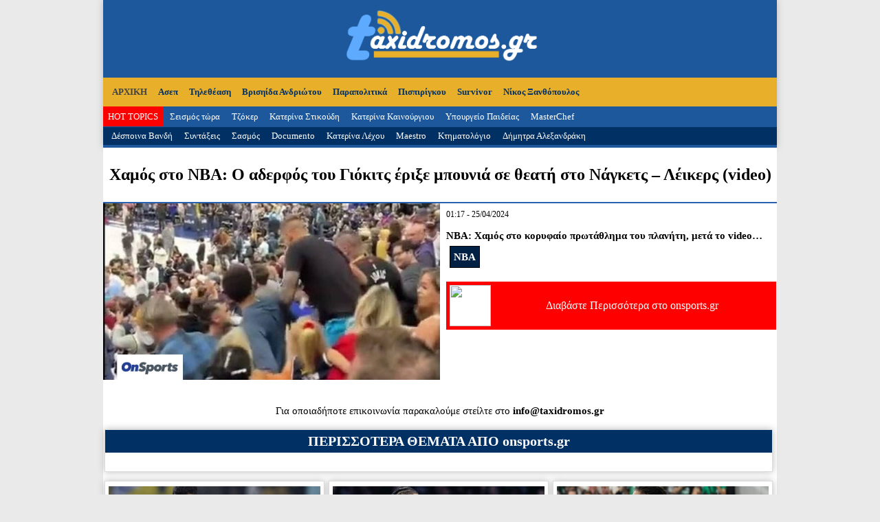

--- FILE ---
content_type: text/html; charset=UTF-8
request_url: https://www.taxidromos.gr/topic/5225409/xamos-NBA-aderfos-giokits-erikse-mpounia-theati-nagkets-leikers-video.html
body_size: 3673
content:
<!DOCTYPE html>
<head>
	<meta charset="UTF-8" />
	<meta name="google-site-verification" content="IYO4-DD4o1g0ZFi16befSM4LujS8z0WzV10b9isKihA" />
	<script data-ad-client="ca-pub-3216383367452855" async src="https://pagead2.googlesyndication.com/pagead/js/adsbygoogle.js"></script>
	<link rel="stylesheet" href="/css/tcp.css" type="text/css" />
	<meta name="viewport" content="width=device-width">
	<link rel="icon" href="/media/fav.png">
			<script src="https://ajax.googleapis.com/ajax/libs/jquery/3.3.1/jquery.min.js"></script>
	<script defer src="https://use.fontawesome.com/releases/v5.0.6/js/all.js"></script>
	<meta property='og:url' content='https://www.taxidromos.gr/topic/5225409/xamos-NBA-aderfos-giokits-erikse-mpounia-theati-nagkets-leikers-video.html' /><meta property='og:type' content='article' /><title>Χαμός στο NBA: Ο αδερφός του Γιόκιτς έριξε μπουνιά σε θεατή στο Νάγκετς – Λέικερς (video)</title><meta property='og:title' content='Χαμός στο NBA: Ο αδερφός του Γιόκιτς έριξε μπουνιά σε θεατή στο Νάγκετς – Λέικερς (video)' /><meta property='og:description' content='NBA: Χαμός στο κορυφαίο πρωτάθλημα του πλανήτη, μετά το video&#8230;' /><meta property='og:image' content='https://cdn.onsmd.gr/media/com_news/story/2024/04/23/832588/facebook/jokic-punch.jpg'/></head>
<body>
	<script src="/js/infinite.js"></script>
<div id="header">
	    <nav class="nav">
	<div class="mobidiv">
		<div><a href="https://www.taxidromos.gr/">ΑΡΧΙΚΗ</a></div>
				 
				<div><a href="/hashtag/29609/parapolitika">Παραπολιτικά</a></div>
				 
				<div><a href="/hashtag/35322/roula-pispirigkou">Πισπιρίγκου</a></div>
				 
				<div><a href="/hashtag/14225/survivor">Survivor</a></div>
				 
				<div><a href="/hashtag/9522/nikos-xanthopoulos">Νίκος Ξανθόπουλος</a></div>
				 
				<div><a href="/hashtag/2235/asep">Ασεπ</a></div>
				 
				<div><a href="/hashtag/13015/tiletheasi">Τηλεθέαση</a></div>
				 
				<div><a href="/hashtag/34606/vrisiida-andriotou">Βρισηίδα Ανδριώτου</a></div>
				 
				<div><a href="/hashtag/14226/MasterChef">MasterChef</a></div>
				 
				<div><a href="/hashtag/23672/seismos">Σεισμός τώρα</a></div>
				 
				<div><a href="/hashtag/32052/tzoker">Τζόκερ</a></div>
				 
				<div><a href="/hashtag/6631/katerina-stikoudi">Κατερίνα Στικούδη</a></div>
				 
				<div><a href="/hashtag/6599/katerina-kenouriou">Κατερίνα Καινούργιου</a></div>
				 
				<div><a href="/hashtag/32632/ipourgeio-paideias">Υπουργείο Παιδείας</a></div>
				 
				<div><a href="/hashtag/6608/katerina-lechou">Κατερίνα Λέχου</a></div>
				 
				<div><a href="/hashtag/35623/maestro">Maestro</a></div>
				 
				<div><a href="/hashtag/7151/ktimatologio">Κτηματολόγιο</a></div>
				 
				<div><a href="/hashtag/3851/dimitra-alexandraki">Δήμητρα Αλεξανδράκη</a></div>
				 
				<div><a href="/hashtag/3823/despina-vandi">Δέσποινα Βανδή</a></div>
				 
				<div><a href="/hashtag/12488/sintaxeis">Συντάξεις</a></div>
				 
				<div><a href="/hashtag/35280/sasmos">Σασμός</a></div>
				 
				<div><a href="/hashtag/34158/documento">Documento</a></div>
					</div>
    </nav>
        <main>
            <a href="#" class="ssm-toggle-nav" title="open nav"><div style="font-size: 35px;background-color: #fff;  width:42px; height:47px; display:block;position: fixed; z-index: 1000;"><i style="float: left; background-color: #fbc115; padding: 6px;" class="fas fa-bars" aria-hidden="true"></i></div></a>
        </main>

	<div id="headin">
		<a href="https://www.taxidromos.gr"><img width="302px" src="https://www.taxidromos.gr/media/taxidromos.png"/></a>
	</div>


<!-- touchSwipe library -->
        <script src="/js/jquery.touchSwipe.min.js"></script>
        <!-- Slider Javascript file -->
        <script src="/js/jquery.slideandswipe.min.js"></script>


        <div class="ssm-overlay ssm-toggle-nav"></div>

        <script>
            $(document).ready(function() {
                $('.nav').slideAndSwipe();
            });
        </script>

	<div id="menu">
		<a href="https://www.taxidromos.gr"><li>ΑΡΧΙΚΗ</li></a>
						<li><a href="/hashtag/2235/asep">Ασεπ</a></li>
								<li><a href="/hashtag/13015/tiletheasi">Τηλεθέαση</a></li>
								<li><a href="/hashtag/34606/vrisiida-andriotou">Βρισηίδα Ανδριώτου</a></li>
								<li><a href="/hashtag/29609/parapolitika">Παραπολιτικά</a></li>
								<li><a href="/hashtag/35322/roula-pispirigkou">Πισπιρίγκου</a></li>
								<li><a href="/hashtag/14225/survivor">Survivor</a></li>
								<li><a href="/hashtag/9522/nikos-xanthopoulos">Νίκος Ξανθόπουλος</a></li>
						<div class="clr"></div>
	</div>
	<div id="hot">
		<li id="red"><a href="/hits.php">HOT TOPICS</a></li>
						<li><a href="/hashtag/23672/seismos">Σεισμός τώρα</a></li>
								<li><a href="/hashtag/32052/tzoker">Τζόκερ</a></li>
								<li><a href="/hashtag/6631/katerina-stikoudi">Κατερίνα Στικούδη</a></li>
								<li><a href="/hashtag/6599/katerina-kenouriou">Κατερίνα Καινούργιου</a></li>
								<li><a href="/hashtag/32632/ipourgeio-paideias">Υπουργείο Παιδείας</a></li>
								<li><a href="/hashtag/14226/MasterChef">MasterChef</a></li>
					</div>	
	<div id="hot" class="strangecolorblue">
						<li><a href="/hashtag/3823/despina-vandi">Δέσποινα Βανδή</a></li>
								<li><a href="/hashtag/12488/sintaxeis">Συντάξεις</a></li>
								<li><a href="/hashtag/35280/sasmos">Σασμός</a></li>
								<li><a href="/hashtag/34158/documento">Documento</a></li>
								<li><a href="/hashtag/6608/katerina-lechou">Κατερίνα Λέχου</a></li>
								<li><a href="/hashtag/35623/maestro">Maestro</a></li>
								<li><a href="/hashtag/7151/ktimatologio">Κτηματολόγιο</a></li>
								<li><a href="/hashtag/3851/dimitra-alexandraki">Δήμητρα Αλεξανδράκη</a></li>
					</div>
</div> 
<div style="clear:both"></div>
<div id="overall"><div id="singlemain">
<div id='singletitle'><h1>Χαμός στο NBA: Ο αδερφός του Γιόκιτς έριξε μπουνιά σε θεατή στο Νάγκετς – Λέικερς (video)</h1></div><div id='singlephoto'><img src='https://cdn.onsmd.gr/media/com_news/story/2024/04/23/832588/facebook/jokic-punch.jpg'></div><div id='singledescr'>01:17 - 25/04/2024<br><br><h3>NBA: Χαμός στο κορυφαίο πρωτάθλημα του πλανήτη, μετά το video&#8230;<div class='clr'></div>  <div class='taginsidearticle'><a href='/hashtag/606/nba'>NBA</a></div> <div class='clr'></div></h3><a class='readmore' target='_blank' href='https://www.onsports.gr/basket/nba/story/832588/xamos-sto-nba-o-aderfos-toy-giokits-erixe-mpoynia-se-theati-sto-nagkets-leikers-video'><img src='https://www.newside.gr/phototaxidromos/onsports.gr.jpg' width='32'> Διαβάστε Περισσότερα στο onsports.gr</a></div><div style="clear:both"></div>
                            
<div style="clear:both"></div>

</div>
<div style="font-size:15px; text-align:center; margin:10px 0px;"> Για οποιαδήποτε επικοινωνία παρακαλούμε στείλτε στο <strong>info@taxidromos.gr</strong></div>
<div class="box sxetika">
		<h5>ΠΕΡΙΣΣΟΤΕΡΑ ΘΕΜΑΤΑ ΑΠΟ onsports.gr</h5>
</div>
		<div class='box tripleta'><a href='/topic/5910303/ofi-mono-i-xristougenniatiki-katara-apeilei-gkeles-mats.html'><div class='boxin'><img src='https://cdn.onsmd.gr/media/com_news/story/2025/12/21/853167/facebook/pineda-ofi.jpg' ><h2>ΑΕΚ - ΟΦΗ: Μόνο η... χριστουγεννιάτικη κατάρα την απειλεί - 13 «γκέλες» σε 14 ματς</h2></div></a></div><div class='box tripleta'><a href='/topic/5910301/mpartselona-pligma-klaimpern-aout-megalo-diastima.html'><div class='boxin'><img src='https://cdn.onsmd.gr/media/com_news/story/2025/12/21/853168/facebook/punter-clyburn.jpg' ><h2>Μπαρτσελόνα: Πλήγμα με Κλάιμπερν - Νοκ άουτ για μεγάλο διάστημα</h2></div></a></div><div class='box tripleta'><a href='/topic/5910302/ginaikon-Live-Streaming-panathinaikos-panserraikos.html'><div class='boxin'><img src='https://cdn.onsmd.gr/media/com_news/story/2025/12/21/853157/facebook/pao-gynaikes-basket-amintas.jpg' ><h2>A1 Γυναικών: Live Streaming Παναθηναϊκός - Πανσερραϊκός</h2></div></a></div><div class='box tripleta'><a href='/topic/5910298/akra-vinisious-real-apantisi-vrazilianou-stis-apodokimasies-mpernampeou-vid.html'><div class='boxin'><img src='https://cdn.onsmd.gr/media/com_news/story/2025/12/21/853169/facebook/vinicius-real-barca1.jpg' ><h2>Στα άκρα Βινίσιους και Ρεάλ: Η απάντηση του Βραζιλιάνου στις αποδοκιμασίες του «Μπερναμπέου» (vid)</h2></div></a></div><div class='box tripleta'><a href='/topic/5910300/olimpiakos-kolossos-protes-energeies-monte-moris-deite-vinteo.html'><div class='boxin'><img src='https://cdn.onsmd.gr/media/com_news/story/2025/12/21/853170/facebook/morris-monte2.jpg' ><h2>Ολυμπιακός - Κολοσσός: Οι πρώτες ενέργειες του Μόντε Μόρις στο ΣΕΦ - Δείτε βίντεο</h2></div></a></div><div class='box tripleta'><a href='/topic/5910299/andreas-tettei-pote-ensomatonetai-ston-panathinaiko-pote-kanei-ntempouto.html'><div class='boxin'><img src='https://cdn.onsmd.gr/media/com_news/story/2025/12/21/853172/facebook/tetei-pantelidis.jpg' ><h2>Ανδρέας Τεττέη: Πότε ενσωματώνεται στον Παναθηναϊκό και πότε κάνει ντεμπούτο</h2></div></a></div><div style="clear:both"></div>

<div style="clear:both"></div>
<div id="footer">
	<div id="foottop">
	<img src="/media/taxidromos.png" width="320px">
	</div>
	<div id="footbot">
	Time spent: 0.76619482040405 Seconds<br>
	<a style="width:100%;text-align:center;" href="http://www.tcp.gr" target="_blank">Κατασκευή Ιστοσελίδων tcp.gr Project</a>
	</div>
	<div class="clr"></div>
</div>
</div>
<!--Google-->
<!-- Global site tag (gtag.js) - Google Analytics -->
<script async src="https://www.googletagmanager.com/gtag/js?id=UA-5989133-18"></script>
<script>
  window.dataLayer = window.dataLayer || [];
  function gtag(){dataLayer.push(arguments);}
  gtag('js', new Date());

  gtag('config', 'UA-5989133-18');
</script>
<!--Google-->
</body>

--- FILE ---
content_type: text/html; charset=utf-8
request_url: https://www.google.com/recaptcha/api2/aframe
body_size: 269
content:
<!DOCTYPE HTML><html><head><meta http-equiv="content-type" content="text/html; charset=UTF-8"></head><body><script nonce="3AFvgyZWnXSW7QKKPEthGw">/** Anti-fraud and anti-abuse applications only. See google.com/recaptcha */ try{var clients={'sodar':'https://pagead2.googlesyndication.com/pagead/sodar?'};window.addEventListener("message",function(a){try{if(a.source===window.parent){var b=JSON.parse(a.data);var c=clients[b['id']];if(c){var d=document.createElement('img');d.src=c+b['params']+'&rc='+(localStorage.getItem("rc::a")?sessionStorage.getItem("rc::b"):"");window.document.body.appendChild(d);sessionStorage.setItem("rc::e",parseInt(sessionStorage.getItem("rc::e")||0)+1);localStorage.setItem("rc::h",'1769084670609');}}}catch(b){}});window.parent.postMessage("_grecaptcha_ready", "*");}catch(b){}</script></body></html>

--- FILE ---
content_type: text/css
request_url: https://www.taxidromos.gr/css/tcp.css
body_size: 2970
content:
/* GENERAL */
body {font-family:Tahoma; font-size:12px;margin:0px; background-color:#eaeaea;width: 980px;margin: auto; }
a {color:#2a83e8; text-decoration:none}
a:hover {color:#003366; text-decoration:underline}
html {margin:0px;}
.clr {clear:both;}
h2 {font-size:12px !important;}
h3 {font-size: 15px;margin-top: -2px;line-height: 20px;}
.blogin h3 {font-size: 19px;}
.taginsidearticle {background-color:#012144; border:1px solid #000; padding:5px; margin:5px; float:left;}
.taginsidearticle a {color:#FFF;}
#disqus_thread {padding:10px;}

/* 404 */
#tesseramidentessera {width: 99%;float: left;margin: 8px 4px 5px 2px;font-size: 12px;box-shadow: 0px 0px 10px #BBB;background-color: #FFF;overflow: hidden;border: 1px solid #DDD;}
#tesseramidentessera img {width:100%;}
.title404 {cursor: pointer;width: 99%!important;height: 60px!important;text-align:center;}
.dimofili {margin-bottom:10px; border-bottom:1px dotted #000}
.sidebar h2 {background-color: #e8af2a; padding: 5px 0px; font-weight: bold; text-align: center; color: #013065; font-size: 15px!important;}

/* HEADER */
#header {width:980px; margin:auto;  margin-top:0px; height:215px; display:block; background-color:#1C589B;  box-shadow: 0px 0px 10px #BBB;}
#headin {width:980px; text-align:center; margin-top: 0px; height:93px; display:block; clear:both; padding-top: 10px;}
#menu {font-size:13px; margin-top:10px; background-color:#E8AF2A; padding:8px 5px;}
#menu li {list-style-type:none; display:inline; color:#424343; font-weight:bold;padding: 5px; margin:0px 3px; float:left;}
.reldescr {width:75%; padding:5px;float:left;}
.relread { float: right!important; width: 22%!important; background: #1c589b; padding: 8px; color: #fff; font-size: 14px;}
a.relread {color:#FFF!important}
.reltitle {width:90%; padding:5px;}
.reltitle h2 {font-size:18px!important; text-decoration:underline}
.relodd {background-color:#fffde5;    border-bottom: 1px solid;width:100%;}
.releven {background-color:#fff9af;    border-bottom: 1px solid;	width:100%;}
h5 {width:100%; background-color:#013065; text-align:center;font-size:20px;padding:5px 0px; color:#FFF; margin: 0px;}
#menu li:hover {background-color:#424343; cursor:hand; cursor:pointer; color:#FFF}
#menu a {color:#013065;}
#menu li:hover a {color:#FFF;}
#hot {font-size:13px; margin-top:7px;color:#FFF}
#hot a {color:#fff}
#hot li {list-style-type:none; display:inline; padding: 7px;}
#red {background-color:#FF0000}
.strangecolorblue {background-color:#013065;padding:5px}
a#blogview li {color:#FFFFFF}
#blogview li {background-color:#FF0000}
a#blogview:hover li {background-color:#ca0505}

/* FOOTER */
#footer {width:980px;margin: auto; background-color:#1C589B; display:block; margin-top:10px; padding-top:10px;text-align: center;color:#fff;}
#foottop {width:980px;margin:auto; margin-bottom:10px; float:left;display:block;font-size:16px;border-bottom:3px solid #E8AF2A}
#footmid {width:980px;margin:auto; float:left;display:block;margin-bottom:10px;}
#footbot {width:980px;margin:auto; float:left;display:block; clear:both; padding-bottom: 10px;}
#footbot  a {color:#91c5ff!important}
#footkatigories {height: 300px;float:left;width:160px;padding-right:10px;border-right: 1px solid #E8AF2A;}
#footkatigories li {list-style-type: none;}
#footkatigories a {color:#fff}
#footdimofilesteres {height: 300px;float: left;width: 380px;padding-right: 10px;border-right: 1px solid #E8AF2A;margin-left: 10px;text-align:left;font-size: 10px;}
#footdimofilesteres h4 {font-size: 12px;text-align: center;}
#footdimofilesteres a {color:#fff}
#footdimofilesteres img {display:none;}


/* INDEX */
date {font-size:10px;color: #000;}
.kentrika {margin: 0px 4px 5px 2px!important;}
#smallpiges {width:99%;float:left;height: 160px;}
#smallpiges img {width:36px;height:36px;margin:1.07px; border:2px solid #eaeaea;}
.radiosmart img {height: 250px !important;padding: 5px;width: 308px !important;}


/* SOURCE */
#sourcemain {width:100%;height:auto;float:left;}
#sourcemain .box {width: 98%;height: auto;padding: 5px;margin: 8px 4px -4px 2px;}
#sourcemain .boxin {width:99%!important;}
#sourcemain .blogin {height:auto;}
#sourcemain h1 {text-align: center;font-size: 22px!important;padding: 10px 0px 20px!important;}
.sourcecontent {width: 99%!important;height: auto!important;}

/* NEWS BOX */
.piges {height: 448px !important;}
.piges img {padding:0px;}
.banner img {padding:10px;}

.mbox {margin: 0px 7px; height:490px!important;}
.mbox img{width:100%; }

.dipleta {width: 49% !important;margin: 0px 4px 0px 2px !important;height: 400px !important;}
.dipleta .boxin {height: 290px;width: 98%;}
.dipleta img {width:100%;margin-left: -2px;height: 240px;}

.tripleta {height: 300px!important;}
.tripleta a {color:#000;}
.tripleta h1 {text-align:center;}
.tripleta img {width:100%;margin-left: -2px;height: 200px;}
.tripleta .boxin {height:250px;text-align:center;font-weight:bold;overflow-y:hidden;}

/* SINGLE */
#singlemain {width:100%;background-color:#fff;position:relative;min-height: 365px;}
#singletitle {text-align: center;border-bottom: 2px solid #2962B1;padding: 10px 0px;}
#singlephoto {width: 50%;float: left;}
#singlephoto img{width:100%;}
#singledescr {width: 48%; padding:9px; float:left;}
.readmore {background-color: #FF0000;color: #FFF;width: 100%;padding: 5px;text-align: center;font-size: 16px;display: block;bottom: 0px;line-height: 60px;}
.readmore:hover {color:#FFF}
.readmore img {float: left;width: 60px;background-color: #fff;height: 60px;}
.sxetika {width: 99%!important;height: 60px!important;}

/* CATEGORY */
.box {width:318px; height:300px; float:left; margin: 8px 4px 5px 2px; font-size:12px; box-shadow: 0px 0px 10px #BBB; background-color: #FFF; overflow: hidden; border: 1px solid #DDD;}
.box h1 {border-bottom: 2px solid #2962B1; font-size: 16px; font-weight: bold; margin: 7px 10px 0px; padding: 0px 0px 5px; color: #000; line-height: 24px;}
.box img  {float:left; vertical-align:middle; margin-right:2px; margin-bottom:2px;margin-right:5px; border:2px solid #FFF}
.box h2 {font-weight:bold; font-size:16px; padding:2px 10px; margin:0px;}
.boxin {width: 97%;float: left;padding: 5px;height: 35px;overflow: hidden;line-height: 14px;}
.boxin img {float: left;margin-right: 5px;}
.dbox li {padding-left:10px; width:300px; font-size:11px; font-weight:bold; padding-top:5px;overflow:hidden;max-height: 29px; line-height:15px}
.dbox img {margin-top: 3px; height:25px}
.abox {margin-right:0px!important;}
.abox img {padding:10px;}
.ibox {height:380px!important; margin-right:0px!important;}
.rbox {height:380px!important;}
.pbox {height:380px!important;}
.horban {width:728px!important; height:90px!important; padding:8px!important; margin:5px 0px!important;}
.flikes {width:200px!important; height:521px!important; float:right!important; padding:0px 10px!important;margin-top: 5px !important;}
.flikes iframe {margin:10px}
.smallbox {width:242px; height:350px; float:left; font-size: 11px; margin:10px 6px 5px 0px; box-shadow: 0px 0px 10px #BBB; background-color: #FFF; overflow: hidden; border: 1px solid #DDD;}
.smallbox h1 {font-size: 14px; font-weight: bold; margin: 7px 10px 0px; padding: 0px 0px 5px; color: #000; line-height: 24px;}
.smallbox li {list-style-type:none; padding-left:18px; background-image:url(/media/li.png); background-repeat:no-repeat; margin-top:5px;}
.smallboxtitle {border-bottom: 2px solid #2962B1;width: 100%;float: left;padding: 5px;}
.smallboxtitle img {float: left;padding: 5px;}
.sourcesmall {width:99%!important;height: 150px !important;}
.sourcesmall img {width:10%; height:99px;}
.smallboxnews a { color:#a0a0a0; font-weight:bold;}
.roieidiseon .boxin {height: 60px!important;font-weight:bold; font-size: 15px; line-height: 18px;   background: linear-gradient(#FFF, #f8f6f6);}
.boxin:hover {background: linear-gradient(#1C589B, #145093);color:#fff}
.roieidiseon img {width:20%!important;    height: 50px;}
.smallboxnews .boxin {line-height:17px; height:47px; overflow-y:hidden;margin-bottom: 5px;}

.categorytitletop {width: 98%!important;float: left!important;padding: 5px;height: 80px !important;}
.categorytitletop h1 {width: 100%!important;margin: auto!important;font-size: 30px!important;text-align: center!important;border: 0px!important;padding: 22px 0px!important;}

.categorynine {width:318px;font-size: 14px; height:420px;}

/* SLIDE */
.slidedesc {width: 98%;padding: 5px;font-size: 15px;height: 99px;overflow: hidden;}
.slide img {width:40px!important;height:40px!important;}
.slidephoto {height:270px;}

/* TAGS */
.tagz .box {width: 98%;height: auto;padding:5px;margin: 8px 4px -4px 2px;}
.tagin {float: left;padding: 5px;overflow: hidden;line-height: 14px;width:99%!important;}
.tagin:hover {background: linear-gradient(#1C589B, #145093);color:#fff}
.tagin:hover date {color:#fff}
#overall {background-color:#FFF;}
/* BLOG */
.blogtitle {width: 99%;height: 60px;text-align: center;margin: 8px 4px 0px 2px;}
.blogtitle h1 {border: none;font-size: 22px;padding: 10px 0px;}
.blogcontent {width: 68%;float: left;}
.sidebar {width:31%;float: right;margin-top:10px;}
.blogsingle {width: 99%;min-height: 280px;margin: 8px 4px -4px 2px;}
.blogin {width: 99%;float: left;padding: 5px;overflow: hidden;line-height: 14px;}
.blogin h3 {float: left;width: 100%;padding: 10px 0px 0px;}
.blogin date {font-size: 10px;color: #000;float: left;width: 45%;}
.blogin:hover {}
.bloginphoto {width:330px;height:220px;}
.blogindescr {width: 48%;float: left; max-height: 100px; overflow-y: hidden;}
.prev {width: 18%;float: left;padding: 22px;font-weight: bold;font-size: 14px;}
a .blogindescr {color:#000;}
.next {width: 13%;float: right;padding: 22px;font-weight: bold;font-size: 14px;}

/* HITS */
.hits {position:relative}
.hitgrid {position: absolute;color: #ff0000;font-weight: bold;margin: 185px 0px 0px 5px;width: 125px;background-color: rgba(0, 0, 0, 0.5);padding: 3px;}
.hitline {position: absolute;color: #ff0000;font-weight: bold;margin: 7px 0px 0px 7px;width: 80px;background-color: rgba(0, 0, 0, 0.5);padding: 3px;}
#hits .box {margin: 0px 4px 5px 2px;}
#hits .blogin img {width: 240px;height: 136px;}
#zxc {font-size: 45px;width: 70px;float: right;}
#vbn {font-size: 45px;width: 70px;float: right;}
nav, main {display:none;}

@media only screen and (max-device-width: 480px) {
	#header,#overall,body,#headin,#footer,#foottop,#footbot,.blogindescr,.bloginphoto,.blogin {width:100%!important;padding:0px;}
	.blogsingle {height:auto; padding: 10px 0px; margin: 5px 0px;}
	.blogin h3,.blogin date,#singlephoto,#singledescr {width:100%; padding:0px;}
	.box {width:100%;}
	.sidebar {display:none;}
	.blogcontent {width:100%;}
	#header {height:auto}
	#hot,#menu {display:none;}
	nav, main {display:block;}
nav {
    height: 100%;
    width: 280px;
    background-color: #002f5c;
	color:#fff;
    left: 0;
    top: 0;
    z-index: 2;
    position: fixed;
    overflow-y: auto;
    overflow-x: visible;
    transform: translate(-280px,0);
}
.ssm-overlay {
	position: fixed;
	top: 0;
	right: 0;
	bottom: 0;
	left: 0;
	background-color: rgba(0,0,0,0.2);
    display: none;
    z-index: 1;
}

.mobidiv {margin-top: 40px; font-size: 20px; padding: 10px; font-weight: bold;}
.mobidiv a {color:#fff;text-decoration:none;}
.mobidiv a:hover {color:#c5d6ff;}
.blogindescr {display:none;}
}

.page-load-status {
  display: none;
  padding-top: 20px;
  text-align: center;
  color: #FF0000;
}

#dover {display:none;}

.page-load-status {width:100%;   font-size:15px; clear: both;}